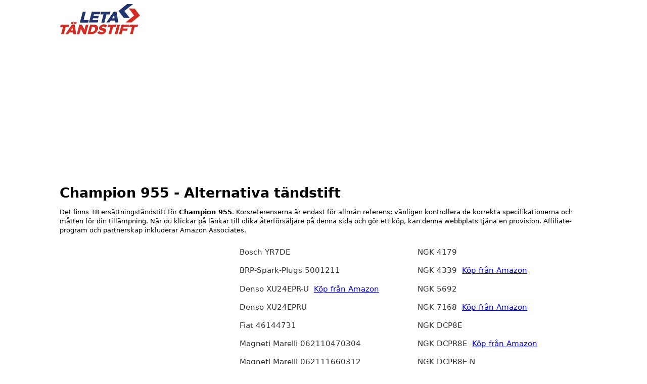

--- FILE ---
content_type: text/html; charset=utf-8
request_url: https://www.google.com/recaptcha/api2/aframe
body_size: 268
content:
<!DOCTYPE HTML><html><head><meta http-equiv="content-type" content="text/html; charset=UTF-8"></head><body><script nonce="G7oZU7rNKy8R_YNn4svf2Q">/** Anti-fraud and anti-abuse applications only. See google.com/recaptcha */ try{var clients={'sodar':'https://pagead2.googlesyndication.com/pagead/sodar?'};window.addEventListener("message",function(a){try{if(a.source===window.parent){var b=JSON.parse(a.data);var c=clients[b['id']];if(c){var d=document.createElement('img');d.src=c+b['params']+'&rc='+(localStorage.getItem("rc::a")?sessionStorage.getItem("rc::b"):"");window.document.body.appendChild(d);sessionStorage.setItem("rc::e",parseInt(sessionStorage.getItem("rc::e")||0)+1);localStorage.setItem("rc::h",'1769020257803');}}}catch(b){}});window.parent.postMessage("_grecaptcha_ready", "*");}catch(b){}</script></body></html>